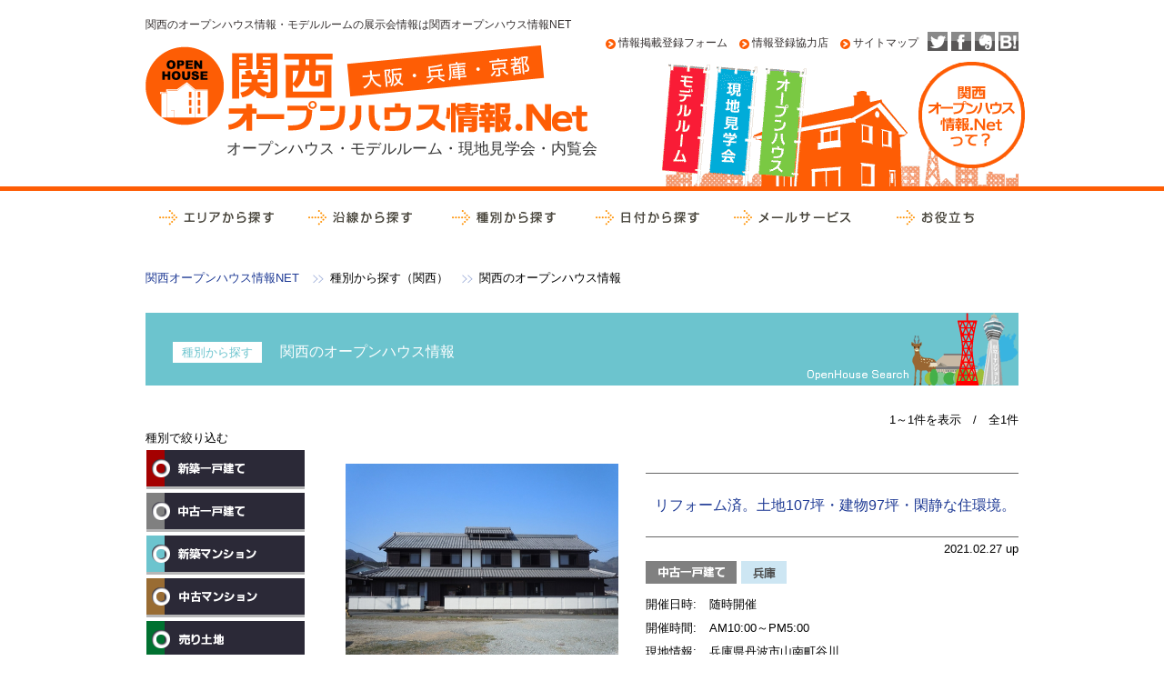

--- FILE ---
content_type: text/html; charset=UTF-8
request_url: https://www.kansai-openhouse.net/cate/?
body_size: 4911
content:
<?xml version="1.0" encoding="UTF-8"?>
<!DOCTYPE html PUBLIC "-//W3C//DTD XHTML 1.0 Transitional//EN" "http://www.w3.org/TR/xhtml1/DTD/xhtml1-transitional.dtd">
<html xmlns="http://www.w3.org/1999/xhtml"><!-- InstanceBegin template="/Templates/index.dwt" codeOutsideHTMLIsLocked="false" -->
<head>
<meta http-equiv="Content-Type" content="text/html; charset=utf-8" />
<meta http-equiv="Content-Language" content="ja" />
<meta http-equiv="content-script-type" content="text/javascript" />
<meta http-equiv="content-style-type" content="text/css" />
<!-- InstanceBeginEditable name="doctitle" -->
<title>関西のオープンハウス情報｜[大阪・兵庫(神戸)・京都]関西オープンハウス情報NET</title>
<!-- InstanceEndEditable -->
<meta name="keywords" content="兵庫(神戸),大阪,京都,オープンハウス,モデルルーム,物件見学会,現地見学会" />
<meta name="description" content="関西のオープンハウス情報・モデルルームの展示会情報は関西オープンハウス情報NET｜[大阪・兵庫(神戸)・京都]関西オープンハウス情報NET" />

<link rel="stylesheet" type="text/css" href="../css/0_import.css" media="all" />
<script type="text/javascript" src="https://ajax.googleapis.com/ajax/libs/jquery/1.8.1/jquery.min.js"></script>
<script type="text/javascript" src="https://ajax.googleapis.com/ajax/libs/jqueryui/1/jquery-ui.min.js"></script>
<link rel="stylesheet" href="https://code.jquery.com/ui/1.9.2/themes/base/jquery-ui.css" />

<script type="text/javascript" src="../js/thickbox.js"></script>
<script type="text/javascript" src="../js/yuga.js"></script>
<script type="text/javascript" src="../js/opacity-rollover2.1.js"></script>
<script type="text/javascript" src="../js/smartRollover.js"></script>
<script type="text/javascript" src="../js/jquery.corner.js"></script>
<script type="text/javascript" src="../js/heightLine.js"></script>
<script type="text/javascript" src="../js/LargeDropDown.js"></script>

<script type="text/javascript">
$('.kadomaru').corner();
$(function() { $('.over').opOver(1.0,0.6,200,500); });
$(function() { $(document).tooltip(); });
$(".pagetop").click(function () {
	$('html,body').animate({ scrollTop: 0 }, 'fast');
	return false;
});
</script>

<!-- InstanceBeginEditable name="head" -->
<!-- Google tag (gtag.js) -->
<script async src="https://www.googletagmanager.com/gtag/js?id=G-C1L5EQKSCR"></script>
<script>
  window.dataLayer = window.dataLayer || [];
  function gtag(){dataLayer.push(arguments);}
  gtag('js', new Date());

  gtag('config', 'G-C1L5EQKSCR');
</script>
<script>
  (function(i,s,o,g,r,a,m){i['GoogleAnalyticsObject']=r;i[r]=i[r]||function(){
  (i[r].q=i[r].q||[]).push(arguments)},i[r].l=1*new Date();a=s.createElement(o),
  m=s.getElementsByTagName(o)[0];a.async=1;a.src=g;m.parentNode.insertBefore(a,m)
  })(window,document,'script','//www.google-analytics.com/analytics.js','ga');

  ga('create', 'UA-7770013-16', 'auto');
  ga('send', 'pageview');

</script>
<!-- InstanceEndEditable -->
</head>

<body>
<div id="container">


<!--  	header start-->

<div id="header">
<h1>関西のオープンハウス情報・モデルルームの展示会情報は関西オープンハウス情報NET</h1>
<ul class="pri_nav">
<li><a href="https://www.kansai-openhouse.net/regist/">情報掲載登録フォーム</a></li>
<li><a href="https://www.kansai-openhouse.net/entry/">情報登録協力店</a></li>
<li><a href="https://www.kansai-openhouse.net/sitemap/">サイトマップ</a></li>
</ul>
<div class="logo">
<h2><a href="https://www.kansai-openhouse.net/"><img src="../images/common/head_logo.gif" width="486" height ="97" alt="大阪・兵庫・京都 | 関西オープンハウス情報 ロゴ" /></a></h2>
<p>オープンハウス・モデルルーム・現地見学会・内覧会</p>
</div>

  <ul class="sns">
        <li><a href="https://twitter.com/share?text=%E9%96%A2%E8%A5%BF%E3%81%AE%E3%82%AA%E3%83%BC%E3%83%97%E3%83%B3%E3%83%8F%E3%82%A6%E3%82%B9%E6%83%85%E5%A0%B1%EF%BD%9C%5B%E5%A4%A7%E9%98%AA%E3%83%BB%E5%85%B5%E5%BA%AB%28%E7%A5%9E%E6%88%B8%29%E3%83%BB%E4%BA%AC%E9%83%BD%5D%E9%96%A2%E8%A5%BF%E3%82%AA%E3%83%BC%E3%83%97%E3%83%B3%E3%83%8F%E3%82%A6%E3%82%B9%E6%83%85%E5%A0%B1NET&url=https://www.kansai-openhouse.net/cate/?" target="_blank"><img src="../images/common/header_icn_sns_01.gif" width="22" height="21" alt="twitter" class="over" /></a></li>
        <li><a href="https://www.facebook.com/sharer.php?u=https://www.kansai-openhouse.net/cate/?&amp;t=関西のオープンハウス情報｜[大阪・兵庫(神戸)・京都]関西オープンハウス情報NET" target="_blank"> <img src="../images/common/header_icn_sns_02.gif" width="22" height="21" alt="facebook" class="over" /></a></li>
        <li><script type="text/javascript" src="https://static.evernote.com/noteit.js"></script> 
          <a href="#" onclick="Evernote.doClip({contentId:'maincontents'}); return false;"><img src="../images/common/header_icn_sns_03.gif" width="22" height="21" alt="Evernote" class="over" /></a></li>
        <li><a href="https://b.hatena.ne.jp/entry/https://www.kansai-openhouse.net/cate/?" class="hatena-bookmark-button" data-hatena-bookmark-title="関西オープンハウス情報.NET" data-hatena-bookmark-layout="simple" title="このエントリーをはてなブックマークに追加"><img src="../images/common/header_icn_sns_04.gif" alt="このエントリーをはてなブックマークに追加" width="22" height="21" style="border: none;" class="over" /></a><script type="text/javascript" src="https://b.st-hatena.com/js/bookmark_button.js" charset="utf-8" async="async"></script> 
        </li>
      </ul>
 
 <ul class="head_about">
<li><a href="https://www.kansai-openhouse.net/aboutus/"><img src="../images/common/head_btn_aboutus_off.png" width="117" height="117" alt="関西オープンハウス情報.Netって？" /></a></li>
</ul>
  
</div><!--  	header end -->
<div class="orange_border"></div>
<div id="wrapper">
    <!-- グローバルナビゲーション　ここから　############################ -->

    <div id="navi_back">
    <ul id="ldd_menu" class="ldd_menu">
<li><span><img src="../images/common/glo_navi_01_off.gif" width="158" height ="38" alt="エリアから探す" /></span>
<div class="ldd_submenu">
<ul>
<li class="ldd_heading"><a href="https://www.kansai-openhouse.net/osaka/">大阪</a></li>
<li><a href="https://www.kansai-openhouse.net/osaka/newhouse/">新築一戸建て</a></li>
<li><a href="https://www.kansai-openhouse.net/osaka/oldhouse/">中古一戸建て</a></li>
<li><a href="https://www.kansai-openhouse.net/osaka/newmansion/">新築マンション</a></li>
<li><a href="https://www.kansai-openhouse.net/osaka/oldmansion/">中古マンション</a></li>
<li><a href="https://www.kansai-openhouse.net/osaka/land/">売土地</a></li>
<li><a href="https://www.kansai-openhouse.net/osaka/">全ての情報</a></li>
</ul>

<ul>
<li class="ldd_heading"><a href="https://www.kansai-openhouse.net/hyogo/">兵庫</a></li>
<li><a href="https://www.kansai-openhouse.net/hyogo/newhouse/">新築一戸建て</a></li>
<li><a href="https://www.kansai-openhouse.net/hyogo/oldhouse/">中古一戸建て</a></li>
<li><a href="https://www.kansai-openhouse.net/hyogo/newmansion/">新築マンション</a></li>
<li><a href="https://www.kansai-openhouse.net/hyogo/oldmansion/">中古マンション</a></li>
<li><a href="https://www.kansai-openhouse.net/hyogo/land/">売土地</a></li>
<li><a href="https://www.kansai-openhouse.net/hyogo/">全ての情報</a></li>
</ul>

<ul>
<li class="ldd_heading"><a href="https://www.kansai-openhouse.net/kyoto/">京都</a>
<li><a href="https://www.kansai-openhouse.net/kyoto/newhouse/">新築一戸建て</a></li>
<li><a href="https://www.kansai-openhouse.net/kyoto/oldhouse/">中古一戸建て</a></li>
<li><a href="https://www.kansai-openhouse.net/kyoto/newmansion/">新築マンション</a></li>
<li><a href="https://www.kansai-openhouse.net/kyoto/oldmansion/">中古マンション</a></li>
<li><a href="https://www.kansai-openhouse.net/kyoto/land/">売土地</a></li>
<li><a href="https://www.kansai-openhouse.net/kyoto/">全ての情報</a></li>
</ul>
</div>
</li>


<li>
<span><a href="#"><img src="../images/common/glo_navi_02_off.gif" width="159" height ="38" alt="沿線から探す" /></a></span>
<div class="ldd_submenu">
<ul>
<li class="ldd_heading">大阪の沿線</li>
<li><a href="https://www.kansai-openhouse.net/line?prf_cd=27&line_cd=173018">地下鉄御堂筋線</a></li>
<li><a href="https://www.kansai-openhouse.net/line?prf_cd=27&line_cd=173020">地下鉄谷町線</a></li>
<li><a href="https://www.kansai-openhouse.net/line?prf_cd=27&line_cd=173021">地下鉄四つ橋線</a></li>
<li><a href="https://www.kansai-openhouse.net/line?prf_cd=27&line_cd=173024">地下鉄千日前線</a></li>
<li><a href="https://www.kansai-openhouse.net/line?prf_cd=27&line_cd=173025">地下鉄中央線</a></li>
<li><a href="https://www.kansai-openhouse.net/line?prf_cd=27&line_cd=173023">地下鉄堺筋線</a></li>
<li><a href="https://www.kansai-openhouse.net/line?prf_cd=27&line_cd=173076">地下鉄長堀鶴見緑地線</a></li>
<li><a href="https://www.kansai-openhouse.net/line?prf_cd=27&line_cd=171003">JR東海道線</a></li>
<li><a href="https://www.kansai-openhouse.net/line?prf_cd=27&line_cd=171006">JR大阪環状線</a></li>
<li><a href="https://www.kansai-openhouse.net/line?prf_cd=27&line_cd=171008">JR片町線</a></li>
<li><a href="https://www.kansai-openhouse.net/line?prf_cd=27&line_cd=171087">JR東西線</a></li>
<li><a href="https://www.kansai-openhouse.net/line?prf_cd=27&line_cd=172033">阪急宝塚線</a></li>
<li><a href="https://www.kansai-openhouse.net/line?prf_cd=27&line_cd=172028">阪急千里線</a></li>
<li><a href="https://www.kansai-openhouse.net/line?prf_cd=27&line_cd=172026">阪急京都線</a></li>
<li><a href="https://www.kansai-openhouse.net/line?prf_cd=27&line_cd=172037">阪神本線</a></li>
<li><a href="https://www.kansai-openhouse.net/line?prf_cd=27&line_cd=172038">京阪本線</a></li>
<li><a href="https://www.kansai-openhouse.net/line?prf_cd=27&line_cd=172057">南海本線</a></li>
<li><a href="https://www.kansai-openhouse.net/line?prf_cd=27&line_cd=172061">南海高野線</a></li>
<li><a href="https://www.kansai-openhouse.net/line?prf_cd=27&line_cd=172053">近鉄南大阪線</a></li>
</ul>

<ul>
<li class="ldd_heading">兵庫の沿線</li>
<li><a href="https://www.kansai-openhouse.net/line?prf_cd=28&line_cd=173073">神戸地下鉄西神線</a></li>
<li><a href="https://www.kansai-openhouse.net/line?prf_cd=28&line_cd=173072">神戸地下鉄海岸線</a></li>
<li><a href="https://www.kansai-openhouse.net/line?prf_cd=28&line_cd=171003">JR東海道線</a></li>
<li><a href="https://www.kansai-openhouse.net/line?prf_cd=28&line_cd=171004">JR山陽線(神戸線)</a></li>
<li><a href="https://www.kansai-openhouse.net/line?prf_cd=28&line_cd=171035">JR福知山線</a></li>
<li><a href="https://www.kansai-openhouse.net/line?prf_cd=28&line_cd=172029">阪急神戸線</a></li>
<li><a href="https://www.kansai-openhouse.net/line?prf_cd=28&line_cd=172031">阪急甲陽線</a></li>
<li><a href="https://www.kansai-openhouse.net/line?prf_cd=28&line_cd=172037">阪神本線</a></li>
<li><a href="https://www.kansai-openhouse.net/line?prf_cd=28&line_cd=172035">阪神なんば線</a></li>
<li><a href="https://www.kansai-openhouse.net/line?prf_cd=28&line_cd=172036">阪神武庫川線</a></li>
<li><a href="https://www.kansai-openhouse.net/line?prf_cd=28&line_cd=172070">神戸高速線</a></li>
<li><a href="https://www.kansai-openhouse.net/line?prf_cd=28&line_cd=172072">山陽電鉄線</a></li>
<li><a href="https://www.kansai-openhouse.net/line?prf_cd=28&line_cd=172073">六甲アイランド線</a></li>
<li><a href="https://www.kansai-openhouse.net/line?prf_cd=28&line_cd=172074">ポートアイランド線</a></li>
</ul>

<ul>
<li class="ldd_heading">京都の沿線</li>
<li><a href="https://www.kansai-openhouse.net/line?prf_cd=26&line_cd=173075">地下鉄烏丸線</a></li>
<li><a href="https://www.kansai-openhouse.net/line?prf_cd=26&line_cd=173078">地下鉄東西線</a></li>
<li><a href="https://www.kansai-openhouse.net/line?prf_cd=26&line_cd=171003">JR東海道線</a></li>
<li><a href="https://www.kansai-openhouse.net/line?prf_cd=26&line_cd=171009">JR山陰本線</a></li>
<li><a href="https://www.kansai-openhouse.net/line?prf_cd=26&line_cd=172026">阪急京都線</a></li>
<li><a href="https://www.kansai-openhouse.net/line?prf_cd=26&line_cd=172027">阪急嵐山線</a></li>
<li><a href="https://www.kansai-openhouse.net/line?prf_cd=26&line_cd=172038">京阪本線</a></li>
<li><a href="https://www.kansai-openhouse.net/line?prf_cd=26&line_cd=172043">近鉄京都線</a></li>
<li><a href="https://www.kansai-openhouse.net/line?prf_cd=26&line_cd=172076">京福北野線</a></li>
<li><a href="https://www.kansai-openhouse.net/line?prf_cd=26&line_cd=172077">京福嵐山線</a></li>
</ul>

</div>

<li>
<span><a href="#"><img src="../images/common/glo_navi_03_off.gif" width="158" height ="38" alt="種別から探す" /></a></span>
<div class="ldd_submenu">
<ul class="ldd_sideByside">
<li><a href="https://www.kansai-openhouse.net/cate/newhouse/">新築一戸建て</a></li>
<li><a href="https://www.kansai-openhouse.net/cate/oldhouse/">中古一戸建て</a></li>
<li><a href="https://www.kansai-openhouse.net/cate/newmansion/">新築マンション</a></li>
<li><a href="https://www.kansai-openhouse.net/cate/oldmansion/">中古マンション</a></li>
<li><a href="https://www.kansai-openhouse.net/cate/land/">売土地</a></li>
<li><a href="https://www.kansai-openhouse.net/cate/">全ての情報</a></li>
</ul>
</div>
</li>

<li><span><a href="https://www.kansai-openhouse.net/dates/"><img src="../images/common/glo_navi_04_off.gif" width="158" height ="38" alt="日付から探す" /></a></span></li>

	  <li><span><a href="https://www.kansai-openhouse.net/news/"><img src="../images/common/glo_navi_05_off.gif" width="159" height ="38" alt="メールサービス" /></a></span></li>

	  <li><span><a href="#"><img src="../images/common/glo_navi_06_off.gif" width="158" height ="38" alt="お役立ち情報" /></a></span>
<div class="ldd_submenu">
<ul class="ldd_sideByside">
<li><a href="https://www.kansai-openhouse.net/glossary/">物件見学用語集</a></li>
<li><a href="https://www.kansai-openhouse.net/step/">物件見学の流れ</a></li>
<li><a href="https://www.kansai-openhouse.net/adv/">不動産会社様へ</a></li>
<li><a href="https://www.kansai-openhouse.net/entry/">オープンハウス情報登録協力店</a></li>
</ul>
</div>
</li>
</ul>
<div class="clear"></div>
<!-- navi_back end --></div>
<!--   グローバルナビゲーションここまで　######################## -->

<!--   ここからコンテンツ　######################## --><!-- InstanceBeginEditable name="main_contents" -->
<div id="main">
  <!-- ぱんくずリスト　ここから -->
  <div class="pankuzu">
    <ul>
      <li><a href="https://www.kansai-openhouse.net/">関西オープンハウス情報NET</a></li>
      <li class="next">種別から探す（関西）</li>
	  <li class="next">関西のオープンハウス情報</li>
    </ul>
  </div>
  <!-- ぱんくずリスト　ここまで -->
  
  <!-- area_indexここから　####################### -->
  <div class="search_page clearfix">

<!-- ↓タイトルカラー変更 -->
<h2 class="selector001 select_newhouse"><span>種別から探す</span>関西のオープンハウス情報</h2>

 
<div id="search_right_box">


<div class="pagination">
<ul>
  <li class="next">1～1件を表示　/　全1件</li>
</ul>
</div>

<div class="pick_index clearfix">
<!-- 間取り&サブ画像 -->
<div class="right_sub_phot">

<ul>
<li><a href="https://www.kansai-openhouse.net/detail/300027010032/" target="_blank"><img src="../pict/300027/images/300027010032g.jpg" width="300" height="225" alt="丹波市山南町谷川のオープンハウス情報"></a></li>
</ul>
</div><!-- /間取り&サブ画像 -->

<!-- メイン画像&詳細 -->
<div class="left_main_wrapp">

<!-- タイトル -->
<div class="pick_detail_title">
<h4><a href="https://www.kansai-openhouse.net/detail/300027010032/">リフォーム済。土地107坪・建物97坪・閑静な住環境。</a></h4>
</div>
		  <!-- 更新日 -->
		  <ul class="date"><li>2021.02.27 up</li></ul>
		  
<ul class="detail_icon">
<li><img src="../images/icon_kind_02.gif" width="100" height="25" alt="関西" /></li>
<li><img src="../images/icon_area_28.gif" width="50" height="25" alt="兵庫県" /></li>
</ul>

<dl class="detail_spec">
<dt>開催日時:</dt>
<dd>随時開催</dd>
<dt>開催時間:</dt>		<dd>AM10:00～PM5:00</dd>
<dt>現地情報:</dt>		<dd>兵庫県丹波市山南町谷川</dd>
<dt>開催場所:</dt>		<dd>兵庫県丹波市山南町谷川</dd>
<dt>価格:</dt>			<dd>1,880万円</dd>
<dt>担当店舗:</dt>		<dd>オリエント住宅販売株式会社 本店</dd>
<dt>連絡先:</dt>		<dd>Tel：06-6567-2626</dd>
</dl>

<p class="main_comment">
<a href="https://www.kansai-openhouse.net/detail/300027010032/">間取：11SSSLDK、用途地域：指定のない区域、都市計画：市街化区域、地目：宅地、地勢：平坦、建ぺい率：60％、容積率：200％、国土法届出：不要、権利：所有権、取引態様：代理。

丹波市役所南支所・山南図書館徒歩8分、中川食料品店徒歩9分。</a></p>
<p class="go_detail"><a href="https://www.kansai-openhouse.net/detail/300027010032/"> >> 続きを見る</a></p>
</div><!-- /メイン画像&詳細 -->

<div class="clear"></div>
</div>

<div class="clear"></div>

	　</div>
      <!-- open_right_box end -->
	
	    <!-- 左サイドメニューここから -->
    <div id="search_left_box">

<!--  	topics start --><!-- #BeginLibraryItem "/Library/left_menu.lbi" --><div class="right_submenu" id="topics">
<h4>種別で絞り込む</h4>
<ul class="select_cate">
<li class="cate01"><a href="https://www.kansai-openhouse.net/cate/newhouse/" class="over"><img src="../images/common/btn_kind_newhouse.gif" width="174" height="43" alt="新築一戸建て" /></a></li>
<li class="cate02"><a href="https://www.kansai-openhouse.net/cate/oldhouse/" class="over"><img src="../images/common/btn_kind_oldhouse.gif" width="174" height="43" alt="中古一戸建て" /></a></li>
<li class="cate03"><a href="https://www.kansai-openhouse.net/cate/newmansion/" class="over"><img src="../images/common/btn_kind_newmansion.gif" width="174" height="43" alt="新築マンション" /></a></li>
<li class="cate03"><a href="https://www.kansai-openhouse.net/cate/oldmansion/" class="over"><img src="../images/common/btn_kind_oldmansion.gif" width="174" height="43" alt="中古マンション" /></a></li>
<li class="cate04"><a href="https://www.kansai-openhouse.net/cate/land/" class="over"><img src="../images/common/btn_kind_land.gif" width="174" height="43" alt="売土地" /></a></li>
<li class="cate05"><a href="https://www.kansai-openhouse.net/cate/" class="over"><img src="../images/common/btn_kind_all.gif" width="174" height="43" alt="全ての情報" /></a></li>
</ul>

<h4>別のエリアの情報を見る</h4>
<ul class="select_pref">
<li class="pref27"><a href="https://www.kansai-openhouse.net/osaka/" class="over"><img src="../images/common/btn_area_osaka.gif" width="174" height="43" alt="大阪府の情報一覧へ" /></a></li>
<li class="pref28"><a href="https://www.kansai-openhouse.net/hyogo/" class="over"><img src="../images/common/btn_area_hyogo.gif" width="174" height="43" alt="兵庫県の情報一覧へ" /></a></li>
<li class="pref26"><a href="https://www.kansai-openhouse.net/kyoto/" class="over"><img src="../images/common/btn_area_kyoto.gif" width="174" height="43" alt="京都の情報一覧へ" /></a></li>
</ul>


</div><!-- #EndLibraryItem --></div>
    <!-- left end -->

<div class="clear"></div>
  </div>
  <!-- area_indexここまで　####################### -->

  <!--  	main end -->
</div>
<!-- InstanceEndEditable -->
<div class="pagetop"><a href="#header"><img src="../images/common/page_top.gif" width="71" height="15" alt="このページのTOPへ" /></a></div>

<!--   コンテンツここまで　######################## -->
<!--  	wrapper end --></div>


<div id="footer_wrapp">
<div id="footer" class="clearfix">

<ul class="footnavi">
<li class="foot_title">大阪のオープンハウス</li>
<li><a href="https://www.kansai-openhouse.net/osaka/newhouse/">新築一戸建て</a></li>
<li><a href="https://www.kansai-openhouse.net/osaka/oldhouse/">中古一戸建て</a></li>
<li><a href="https://www.kansai-openhouse.net/osaka/newmansion/">新築マンション</a></li>
<li><a href="https://www.kansai-openhouse.net/osaka/oldmansion/">中古マンション</a></li>
<li><a href="https://www.kansai-openhouse.net/osaka/land"/>売土地</a></li>
<li><a href="https://www.kansai-openhouse.net/osaka/">全ての情報</a></li>
</ul>

<ul class="footnavi">
<li class="foot_title">兵庫のオープンハウス</li>
<li><a href="https://www.kansai-openhouse.net/hyogo/newhouse/">新築一戸建て</a></li>
<li><a href="https://www.kansai-openhouse.net/hyogo/oldhouse/">中古一戸建て</a></li>
<li><a href="https://www.kansai-openhouse.net/hyogo/newmansion/">新築マンション</a></li>
<li><a href="https://www.kansai-openhouse.net/hyogo/oldmansion/">中古マンション</a></li>
<li><a href="https://www.kansai-openhouse.net/hyogo/land/">売土地</a></li>
<li><a href="https://www.kansai-openhouse.net/hyogo/">全ての情報</a></li>
</ul>

<ul class="footnavi">
<li class="foot_title">京都のオープンハウス</li>
<li><a href="https://www.kansai-openhouse.net/kyoto/newhouse/">新築一戸建て</a></li>
<li><a href="https://www.kansai-openhouse.net/kyoto/oldhouse/">中古一戸建て</a></li>
<li><a href="https://www.kansai-openhouse.net/kyoto/newmansion/">新築マンション</a></li>
<li><a href="https://www.kansai-openhouse.net/kyoto/oldmansion/">中古マンション</a></li>
<li><a href="https://www.kansai-openhouse.net/kyoto/land/">売土地</a></li>
<li><a href="https://www.kansai-openhouse.net/kyoto/">全ての情報</a></li>
</ul>

<ul class="footnavi">
<li class="foot_title">沿線から探す</li>
<li class="first"><a href="https://www.kansai-openhouse.net/line?prf_cd=27">大阪の沿線一覧</a></li>
<li><a href="https://www.kansai-openhouse.net/line?prf_cd=28">兵庫の沿線一覧</a></li>
<li><a href="https://www.kansai-openhouse.net/line?prf_cd=26">京都の沿線一覧</a></li>
</ul>

<ul class="footnavi">
<li class="foot_title">種別から探す</li>
<li><a href="https://www.kansai-openhouse.net/cate/newhouse/">新築一戸建て</a></li>
<li><a href="https://www.kansai-openhouse.net/cate/oldhouse/">中古一戸建て</a></li>
<li><a href="https://www.kansai-openhouse.net/cate/newmansion/">新築マンション</a></li>
<li><a href="https://www.kansai-openhouse.net/cate/oldmansion/">中古マンション</a></li>
<li><a href="https://www.kansai-openhouse.net/cate/land/">売土地</a></li>
<li><a href="https://www.kansai-openhouse.net/">全ての情報</a></li>
</ul>

<ul class="footnavi">
<li><a href="https://www.kansai-openhouse.net/dates/">日付から探す</a></li>
<li><a href="https://www.kansai-openhouse.net/news/">メールサービス</a></li>
<li><a href="https://www.kansai-openhouse.net/glossary/">物件見学用語集</a></li>
<li><a href="https://www.kansai-openhouse.net/step/">物件見学会の流れ</a></li>
<li><a href="https://www.kansai-openhouse.net/entry/">オープンハウス情報登録協力店</a></li>
</ul>
</div><!-- fotter end -->

<div class="foot_bottom clearfix">
<div class="foot_bottom_inner">
<div class="Copyright">
			<address>Copyright &copy; <script type="text/javascript">
			var startYear = 2014;thisDate = new Date();thisYear = thisDate.getFullYear();if(startYear!=thisYear)
			{document.write(startYear+"-"+thisYear);}else{document.write(startYear);}</script>
			Kansai Open-House Information net. All rights reserved. </address>
</div>

<div class="aboutsite">
<ul>
<li><a href="https://www.kansai-openhouse.net/">HOME</a></li>
<li><a href="https://www.kansai-openhouse.net/aboutus/">このサイトについて</a></li>
<li><a href="https://www.kansai-openhouse.net/adv/">情報を掲載されたい不動産会社様へ</a></li>
<li><a href="https://www.kansai-openhouse.net/sitemap/">サイトマップ</a></li>
</ul>
<!-- aboutsite--></div>
</div></div>
<!-- foot_bottom -->
<div class="clear"></div>
</div><!-- fotter_wrapp end -->

</div><!--  container end -->

</body>
<!-- InstanceEnd --></html>

--- FILE ---
content_type: text/css
request_url: https://www.kansai-openhouse.net/css/0_import.css
body_size: 27
content:
@charset "utf-8";

@import "1_common.css";
@import "2_layout.css";
@import "3_style.css";
@import "fonts.css";
@import "fonts-min.css";
@import "thickbox.css";  /*  ���C�g�{�b�N�X��   */


--- FILE ---
content_type: text/css
request_url: https://www.kansai-openhouse.net/css/1_common.css
body_size: 804
content:
@charset "utf-8";


*	{margin:0;
	padding:0;
	}

img	{border:none;
	vertical-align:top;
	}

body	{background:#CCCCCC;
	font-family:'メイリオ','Meiryo','ＭＳ Ｐゴシック','Hiragino Kaku Gothic Pro','ヒラギノ角ゴ Pro W3','Osaka',sans-serif;
	vertical-align:baseline;
	text-align:center;
	padding:0;
	margin:0;
	scrollbar-face-color:#ffffff;
	scrollbar-3dlight-color:#ffffff;
	scrollbar-highlight-color:#b3b3b3;
	scrollbar-shadow-color:#b3b3b3;
	scrollbar-darkshadow-color:#ffffff;
	scrollbar-arrow-color:#999999;
	scrollbar-track-color:#ffffff;
	}

h1, h2, h3, h4, h5, h6, address, div, blockquote, p, pre, ul, ol, li, dl, dt, dd, hr {
	margin: 0;
	padding: 0;
	border: 0;
	font-style: normal;
	font-weight: normal;
	font-size: 100%;
	font-family:'メイリオ','Meiryo','ＭＳ Ｐゴシック','Hiragino Kaku Gothic Pro','ヒラギノ角ゴ Pro W3','Osaka',sans-serif;
}

table, caption, th, td {
	margin: 0;
	padding: 0;
	border: 0;
	font-style: normal;
	font-weight: normal;
	font-size: 100%;
	border-collapse: collapse;
	border-spacing: 0;
	font-family:'メイリオ','Meiryo','ＭＳ Ｐゴシック','Hiragino Kaku Gothic Pro','ヒラギノ角ゴ Pro W3','Osaka',sans-serif;

}

span, em, strong, dfn, code, samp, kbd, var, cite, abbr, acronym, sub,
sup, q, br, ins, del, a, img, object, iframe {
	margin: 0;
	padding: 0;
	border: 0;
	font-style: normal;
	font-weight: inherit;
	font-size: 100%;
}

p	{font-size:14px;
	color:#333333;
	line-height:1.5;
	}

a	{color:#339999;
	text-decoration:underline;
	}

a:hover	{color:#006666;
	text-decoration:none;
		}

ul{
	list-style:none;
}

.clear{clear:both;
}


.clearfix{
	/zoom:1;
	overflow:hidden;
}

.clearfix:after {
	content: "";
	display: block;
	clear: both;
}

.phot_style01{
	float:left;
	border:1px solid #aaa;
	padding:8px;
	background:#fff;
	margin:5px 20px 5px 0;
}

.phot_style02{
	float:right;
	border:1px solid #aaa;
	padding:8px;
	background:#fff;
	margin:5px 0 5px 20px;
}

.f_left{
	float:left;
}

.f_right{
	float:right;
}

b{
	color:#990000;
}

strong {
	font-weight: bold;
}

/*
===== 1: CLEARFIX ==========================================
*/
.clearfix{
    zoom:1;/*for IE 5.5-7*/
}
.clearfix:after{/*for modern browser*/
    content:".";
    display: block;
    height:0px;
    clear:both;
    visibility:hidden;
}
* html .clearfix{
	display:inline-table;
	/*\*/display:block;/**/
}

/*
===== 2: IE6でのPNG透過 ==========================================
*/
* html .iepngfix { behavior: expression(IEPNGFIX.fix(this)); }



--- FILE ---
content_type: text/css
request_url: https://www.kansai-openhouse.net/css/2_layout.css
body_size: 1291
content:
@charset "utf-8";
/*------------------------------------------------------------
	レイアウト
------------------------------------------------------------*/

html	{
	height: 100%;
}

body {
	text-align: center;
/*	height: 100%;*/
	background:#fff;
	overflow-x:hidden;
}

div#container{
	/*position: relative;*/
	margin: 0px auto;
	width:auto;
	/*height:100%;
	min-height: 100%;*/
	text-align:center;
}

#wrapper{
	margin: 0 auto;
	width: 960px;
	text-align: left;
	/*height:100%;
	min-height: 100%;*/

}

a {
	color: #1d3994;
/*	color: #332e2e;*/
	text-decoration:none;
}

a:hover {
	color: #fe5d05;
	text-decoration:none;
}

/*------------------------------------------------------------
	#header
------------------------------------------------------------*/
div#header{
	width:960px;
	height:190px;
	background:url(../images/common/head_illust.gif) no-repeat right 70px;
	position:relative;
	padding-top:15px;
	margin:0 auto;
	text-align:left;
}

div#header h1{
	width:960px;
	height:auto;
	font-size:12px;
	padding:5px 0;
	color:#332e2e;
}

div#header h1 a{
	color:#332e2e;
	text-decoration:none;
}

ul.sns{
	position:absolute;
	right:0px;
	top:35px;
}

ul.sns li{
	display:inline;
}

ul.pri_nav{
	position:absolute;
	right:100px;
	top:40px;
	font-size:12px;
}

ul.pri_nav li{
	display:inline;
}

ul.pri_nav li a{
	color:#332e2e;
	background:url(../images/common/arrow_orange.png) no-repeat 0 3px;
	padding:0 0 0 14px;
	margin-right:10px;
}

ul.pri_nav li a:hover{
	color:#fe5d05;
}

.logo{
	padding-top:10px;
}
.logo p{
	font-size:17px;
	padding:5px 0 0 89px;
}

.orange_border{
	height:5px;
	width:100%;
	background:#fe5d05;
}

.head_about{
	position:absolute;
	top:68px;
	left:850px;
}

/* global navi
------------------------------------------------------------*/

div#navi_back{
	clear:both;
	width:960px;
	z-index:101;
	margin:0 auto;
	padding:10px 0 0 0;
	position:relative;
}


ul.ldd_menu{
	margin:0px;
	padding:0;
	display:block;
	height:38px;
	background-color:#fff;
	list-style:none;
	font-family:'メイリオ','Meiryo','ＭＳ Ｐゴシック','Hiragino Kaku Gothic Pro','ヒラギノ角ゴ Pro W3','Osaka',sans-serif;
	position:relative;
}

ul.ldd_menu a{
	text-decoration:none;
}
ul.ldd_menu > li{
	float:left;
/*	position:relative;*/
}
ul.ldd_menu > li > span{
	float:left;
	height:38px;
	line-height:38px;
	cursor:default;
	padding:0px 0px;
}

ul.ldd_menu li{
	_float:left;
}

ul.ldd_menu .ldd_submenu{
	z-index:300;
	position:absolute;
	top:38px;
	width:950px;
	display:none;
	opacity:0.95;
	left:0px;
	font-size:13px;
	font-family:'メイリオ','Meiryo','ＭＳ Ｐゴシック','Hiragino Kaku Gothic Pro','ヒラギノ角ゴ Pro W3','Osaka',sans-serif;
	letter-spacing:2px;
	background:#fe5d05;
	-moz-box-shadow:0px 2px 2px #61441f;
	-webkit-box-shadow:0px 2px 2px #61441f;
	-box-shadow:0px 2px 2px #61441f;
}

ul.ldd_menu ul{
	list-style:none;
	float:left;
	margin:20px 0px 30px 30px;
	padding:10px;
	_float:none;
}
li.ldd_heading{
	font-size: 14px;
	color:#FFB39F;
	text-shadow:0px 0px 1px #B03E23;
	padding:0px 0px 10px 0px;
}
ul.ldd_menu ul li a{
	font-size:14px;
	line-height:24px;
	color:#fff;
	padding:1px 3px;
}
ul.ldd_menu ul li a:hover{
	-moz-box-shadow:0px 0px 2px #333;
	-webkit-box-shadow:0px 0px 2px #333;
	box-shadow:0px 0px 2px #333;
	background:#AF412B;
}

ul.ldd_menu ul.ldd_sideByside{
	text-align:center;
}
ul.ldd_menu ul.ldd_sideByside li{
	float:left;
	margin-left:40px;
}


/*------------------------------------------------------------
	#main
------------------------------------------------------------*/

div#main{
	width:960px;
	height:auto;
	padding:0;
	background:#fff;
	z-index:1;
}

*html div#main{
	padding-right:0;
	width:960px;
}

div#main:after {
	content: "";
	display: block;
	clear: both;
}

div#left_box{
	width:280px;
	float:left;
	display:inline;
}


div#right_box{
	width:680px;
	height:auto;
	float:left;
}


/*------------------------------------------------------------
	footer
------------------------------------------------------------*/

div#footer_wrapp{
	background:#c5c5bd;
/*	background:#fe5d05;*/
	width:100%;
	text-align:center;
}

div#footer{
	clear:both;
	width:960px;
	height:auto;
	padding:20px 0 30px 0;
	margin:0 auto;
	text-align:left;
}

ul.footnavi{
	font-size:12px;
	width:auto;
	height:auto;
	float:left;
	padding:0 10px;
}

ul.footnavi li{
	margin-left: 6px;
	padding-right: 6px;
	white-space : nowrap ;
	margin-top:3px;
}

ul.footnavi li a{
	text-decoration:none;
	color:#1d3994;
	background:url(../images/arrow_black.png) no-repeat 0 50%;
	padding:0 0 0 8px;
}

ul.footnavi li a:hover{
	color:#fe5d05;
}

ul.footnavi li.foot_title{
	font-weight:bold;
	margin-bottom:8px;
}

div.foot_bottom{
	border-top:1px solid #9c9c94;
	clear:both;
	text-align:center;

}

.foot_bottom_inner{
	width:960px;
	margin:0 auto;
	text-align:left;
}
div.Copyright{
	color:#696a64;
	height:15px;
	padding:5px 0 30px 0;
	text-align:left;
	width:450px;
	float:left;
}

div.Copyright address{
	font-size:11px;
}

div.aboutsite{
	padding:5px 0 30px 0;
	font-size:12px;
	width:500px;
	float:right;
}

div.aboutsite ul li{
	float:left;
	margin-right:10px;
}

div.aboutsite ul li a{
	color:#1d3994;
	background:url(../images/arrow_black.png) no-repeat 0 50%;
	padding:0 0 0 8px;
}

--- FILE ---
content_type: text/css
request_url: https://www.kansai-openhouse.net/css/3_style.css
body_size: 5790
content:
@charset "utf-8";


/* ------------  index.html ------------------------- */

.search_wrapp{
	padding-top:20px;
	z-index:2;
}

.area_searh_box{
	background:#ff8707;
	width:578px;
	margin:0 8px 0 0;
	float:left;
	position:relative;
	height:375px;
	z-index:3;
}

.area_searh_box h3{
	margin:17px 0 0 20px;
}

.area_searh_box h4{
	margin:5px 0 0 27px;
	font-size:12px;
}

.area_searh_box h5{
	text-indent: 100%;
	white-space: nowrap;
	overflow: hidden;
}

.area_searh_box ul{
	margin:33px 0 0 20px;
}

.area_searh_box ul li{
	margin:0 0 3px 0;
}

.area_searh_box ul li a{
	background:url(../images/arrow_black.png) no-repeat 0 5px;
	padding:0 0 0 8px;
}

.area_hyogo{
	position:absolute;
	top:120px;
	left:27px;
	background:url(../images/common/search_area_bg_hyogo.png) no-repeat 0 0;
	width:160px;
	height:212px;
}

.area_kyoto{
	background:url(../images/common/search_area_bg_kyoto.png) no-repeat 0 0;
	width:180px;
	height:176px;
	position:absolute;
	top:17px;
	left:202px;
}

.area_osaka{
	background:url(../images/common/search_area_bg_osaka.png) no-repeat 0 0;
	width:173px;
	height:166px;
	position:absolute;
	top:193px;
	left:202px;
}

.area_shiga{
	position:absolute;
	top:17px;
	left:385px;
}

.area_nara{
	position:absolute;
	top:133px;
	left:385px;
}

.area_wakayama{
	position:absolute;
	top:247px;
	left:385px;
}

/*line_searh_box*/

.line_searh_box{
	width:365px;
	height:275px;
	border:1px solid #ccc;
	background:#f6f6e5;
	z-index:3;
}

.tabNav{
	margin:10px 0 0 10px;
}
.tabNav li{
	float:left;
	text-align:center;
	margin-right:5px;
}

.tabNav li a{
	background:url(../images/common/btn_place_bg_off.png) no-repeat 0 0;
	padding-top:4px;
	display:block;
	height:23px;
	width:48px;
}

.tabNav li a:hover{
	background:url(../images/common/btn_place_bg_on.png) no-repeat 0 0;
}

.tabNav li a.active {
	background:url(../images/common/btn_place_bg_on.png) no-repeat 0 0;
}

.tabNav li#tabOsaka a:hover,.tabNav li#tabOsaka a.active{background:url(../images/common/btn_place_bgOsaka_on.png) no-repeat 0 0;}

.tabNav li#tabHyogo a:hover,.tabNav li#tabHyogo a.active{background:url(../images/common/btn_place_bgHyogo_on.png) no-repeat 0 0;}

.tabNav li#tabKyoto a:hover,.tabNav li#tabKyoto a.active{background:url(../images/common/btn_place_bgKyoto_on.png) no-repeat 0 0;}


.tabNav li.tab_none{
	padding-top:4px;
	width:48px;
	height:23px;
	display:block;
	background:url(../images/common/btn_place_bg_none.png) no-repeat 0 0;
}

.line_searh_box h4{
	margin:15px 0 0 10px;
}

.line_search_one{
	width:330px;
	margin:10px 0 0 10px;
}

.line_search_one p{
	font-size:12px;
}
.linemap_quick_search{
	border:1px solid #ccc;
	background:#fff;
	padding:10px;
	margin-bottom:10px;
	height:110px;
	overflow:auto;
}

#tab1 .linemap_quick_search{
	background:#f3bcbc;
}

#tab2 .linemap_quick_search{
	background:#cde6f3;
}

#tab3 .linemap_quick_search{
	background:#ddc3db;
}

/*  data */

.data_searh_box{
	border:1px solid #ccc;
	width:365px;
	height:90px;
	margin-top:5px;
}

.data_left{
	margin:15px 0 0 10px;
	 float:left;
	 width:120px;
	 text-align:center;
}

.data_left h4{
	margin-bottom:10px;
}

.data_btn{
	margin:10px 0 0 0;
}

/* near_open_box*/

.near_open_box{
	margin:40px 0;
}

.near_open_box h4{
	display:block;
	margin-bottom:10px;
}
.near_open_box h5{
	font-size:13px;
	margin:0 0 10px 0;
	color:#c1272d;
}

.near_open{
	padding:15px 0 0 0;
	margin-top:5px;
}

#tabNavL{
	margin:10px 0 0 10px;
}
#tabNavL li{
	float:left;
	text-align:center;
	margin-right:5px;
}

#tabNavL li a{
	background:url(../images/common/btn_place_bgL_off.png) no-repeat 0 0;
	padding-top:4px;
	display:block;
	height:23px;
	width:122px;
}

#tabNavL li a:hover{
	background:url(../images/common/btn_place_bgL_on.png) no-repeat 0 0;
}

#tabNavL li a.active {
	background:url(../images/common/btn_place_bgL_on.png) no-repeat 0 0;
}

#tabNavL li#tabOsakaL a:hover,#tabNavL li#tabOsakaL a.active{background:url(../images/common/btn_place_bgOsakaL_on.png) no-repeat 0 0;}

#tabNavL li#tabHyogoL a:hover,#tabNavL li#tabHyogoL a.active{background:url(../images/common/btn_place_bgHyogoL_on.png) no-repeat 0 0;}

#tabNavL li#tabKyotoL a:hover,#tabNavL li#tabKyotoL a.active{background:url(../images/common/btn_place_bgKyotoL_on.png) no-repeat 0 0;}


#tabNavL li.tab_none{
	padding-top:4px;
	width:122px;
	height:23px;
	display:block;
	background:url(../images/common/btn_place_bgL_none.png) no-repeat 0 0;
}

#tabnew1,#tabnew2,#tabnew3,#tabnew4{
	width: 950px;
	height: 410px;
	overflow: auto;
}

/* contents_menu*/

.contents_menu{
	margin:0 0 20px 0;
	width:100%;
}

.contents_menu h4{
	
}

.contents_menu_one {
	float:left;
	margin:0 0 0 10px;
	width:300px;
}

.contents_menu_inner {
	width:280px;
	min-height:130px;
	border:1px solid #ccc;
	padding:10px;
}

.contents_menu_one h5{
	height:30px;
	padding:10px 0 10px 0;
}
.contents_menu_one h5 a{
	font-size:14px;
	color:#fe5d05;
}

.contents_menu_one p{
	font-size:12px;
}

.contents_menu_one p a:hover{
	text-decoration:underline;
	color:#000;
}

.mail_sarvice .contents_menu_inner h5{
	background:url(../images/common/mail_icon.gif) no-repeat right 0;
}

.aboutus_box .contents_menu_inner h5{
	background:url(../images/common/aboutus_icon.gif) no-repeat right 0;
}

.glossary_box .contents_menu_inner h5{
	background:url(../images/common/glossary_icon.gif) no-repeat right 0;
}

.schedule_box .contents_menu_inner h5{
	background:url(../images/common/schedule_icon.gif) no-repeat right 0;
}

.adv_box .contents_menu_inner h5{
	background:url(../images/common/rearestate_icon.gif) no-repeat right 0;
}

.entry_box .contents_menu_inner h5{
	background:url(../images/common/company_icon.gif) no-repeat right 0;
}

/*index_banner*/

.index_banner{
	padding:20px 0;
}
.index_banner h4{
	margin:0 0 10px 0;
}

.index_banner ul li {
	float:left;
	margin:0 0 10px 10px;
}

/* ---------  all page  ----------------- */


div.pankuzu{
	width:960px;
	height:auto;
	padding:20px 0;
/*	border-bottom:3px solid #f6f6e5;*/
	margin:20px 0 0 0;
}

div.pankuzu ul{
	font-size:13px;
	width:960px;
	height:auto;
}

div.pankuzu ul li{
	display: inline;
	margin: 0 10px 0 0;
}

div.pankuzu ul li.next{
	background:url(../images/img_pankuzu.png) no-repeat left 3px;
	padding-left:20px;
}

.pagetop{
	width:auto;
	height:auto;
	margin-left:860px;
	padding-bottom:10px;
}


  
/* ----------   h2 h3 h4 style  ---------- */

.selector001{
	font-size : 16px;
	width:930px;
	margin:10px 0;
	line-height:1.6;
	background:url(../images/common/title_bg_illust.png) no-repeat right bottom;
	background-color:#fe5d05;
	height:50px;
	padding:30px 0 0 30px;
	color:#fff;
}

.selector001 span{
	background-color:#fff;
	color:#fe5d05;
	padding:4px 10px;
	margin-right:20px;
	font-size:80%;
}


.select_osaka{
	background-color:#f29c9f;
}

.select_osaka span{
	color:#f29c9f;
}

.select_hyogo{
	background-color:#cde6f3;
	color:#4b83c2;
}

.select_hyogo span{
	color:#4b83c2;
}

.select_kyoto{
	background-color:#ddc3db;
	color:#000;
}

.select_kyoto span{
	color:#8957a1;
}

.select_nara{
	background-color:#cfa972;
	color:#000;
}

.select_nara span{
	color:#cfa972;
}

.select_shiga{
	background-color:#7ecef4;
	color:#000;
}

.select_shiga span{
	color:#7ecef4;
}

.select_wakayama{
	background-color:#fbac02;
	color:#000;
}

.select_wakayama span{
	color:#fbac02;
}

.select_newmansion{
	background-color:#a40000;
}

.select_newmansion span{
	color:#a40000;
}

.select_oldmansion{
	background-color:#808080;
}

.select_oldmansion span{
	color:#808080;
}

.select_newhouse{
	background-color:#6cc4ce;
}

.select_newhouse span{
	color:#6cc4ce;
}

.select_oldhouse{
	background-color:#996c33;
}

.select_oldhouse span{
	color:#996c33;
}

.select_land{
	background-color:#007130;
}

.select_land span{
	color:#007130;
}

/* ----------   sitemap design  ---------- */

.sitemap_wrapp{
	width:400px;
	float:left;
	padding:20px 40px 20px 40px;
}

.sitemap_right{
	padding:20px 40px 20px 0;
}

.sitemap_wrapp h3{
	padding:14px 20px;
	color:#fff;
	background:#000;
	font-size:14px;
	border-radius: 10px;
	-webkit-border-radius: 10px;
	-moz-border-radius: 10px;
}

.sitemap_wrapp ul{
	padding:10px 0 20px 20px;
}

.sitemap_wrapp ul li{
	margin-bottom:5px;
	background:url(../images/bg_orang_triangle.gif) no-repeat 0 0;
	padding:0 0 0 20px;
}
	
.sitemap_wrapp ul li.area_title{
	background:none;
	padding:0 0 0 0px;
	font-size:16px;
}


/*-------- search design -----------*/

.search_page{
	padding:30px auto 50px auto;
}

div#search_left_box{
	width:175px;
	float:left;
	display:inline;
	position:relative;
	margin-right:15px;
	margin-left:0px;
	padding-bottom:20px;
}

div#search_right_box{
	width:750px;
	height:auto;
	float:right;
	position:relative;
	padding:0 0 20px 0;
/*	border:1px solid #ccc;*/
}

ul.number_list{
	clear:both;
	text-align:right;
	font-size:14px;
	margin:10px 30px 10px 0;
}

ul.number_list li{
	display: inline;
	padding: 0 0 0 10px;
	letter-spacing: 1px;
}

ul.number_list li.here{
	font-size:16px;
	font-weight:bold;
}

.pagination{
	width:100%;
}

.pagination li{
	display:block;
}

.pagination li a{
	text-decoration:none;
}
.pagination li.prev{
	float:left;
	margin:20px 0 20px 0;
}

.pagination li.next{
	float:right;
	text-align: right;
	margin:20px 0 20px 0;
}

.pagination li span{
	color:#c7c6c6;
	margin:0 8px;
}

.pagination_index{
	width:100%;
}

.pagination_index li{
	float:left;
	padding:5px;
	font-size:14px;
}

.pagination_index li a{
	text-decoration:none;
	display:block;

}


.pick_index{
	clear:both;
	padding:10px 0;
	margin-bottom:10px;
	border-bottom:1px solid #ccc;
}

ul.date{
	text-align:right;
	padding:0 0 5px 5px;
}

ul.date li{
	padding-top:0px;
}

ul.date li span img{
	padding:2px 0 0 5px;
}

p.go_detail{
	font-size:13px;
	padding-top:10px;
}

p.go_detail a{
	/*color:red;*/
}

/* -  right menu ---- */

div.right_submenu{
	margin:0 0 15px 0;
	text-align:center;
}

div#topics h4{
	font-size:13px;
	font-weight:normal;
	text-align:left;
	margin:40px 0 5px 0;
}


ul.select_cate li,ul.select_pref li{
	margin:4px auto;
	width:174px;
	height:43px;
}

ul.select_cate li a,ul.select_pref li a{
	display:block;
}

ul.select_cate li.cate01{
	background:#a40000;
}

ul.select_cate li.cate02{
	background:#808080;
}

ul.select_cate li.cate03{
	background:#996c33;
}

ul.select_cate li.cate04{
	background:#007130;
}

ul.select_cate li.cate05{
	background:#fe5d05;
}

ul.select_pref li.pref26{
	background:#c490bf;
}

ul.select_pref li.pref27{
	
	background:#f3bcbc;
}

ul.select_pref li.pref28{
	background:#cde6f3;
}


/* -  detail ---- */

div.pick_detail{
	clear:both;
	padding:10px 0 0 0;
}

div.pick_detail_title{
	padding:25px 0 25px 10px;
	margin:0 0 5px 0;
	border-top:1px solid #666;
	border-bottom:1px solid #666;
}


p.pick_detail_subtitle{
	font-size:12px;
	text-align:right;
	padding-right:20px;
}

div.pick_detail_title h4{
	color:#444;
	font-size:16px;
}

div.pick_detail_title h4 a{
	/*color:#1d3994;*/
}

div.pick_detail_title h4 a:hover{
	text-decoration:underline;
}


div.pick_detail_inq{
	text-align:right;
	padding-right:18px;
}

div.right_sub_phot{
	clear:both;
	width:320px;
	float:left;
	text-align:center;
	padding-right:15px;
}

div.right_sub_phot ul li{
	margin:10px 0 0 0;
}

table.sub_phot{
	width:100%;
}

table.sub_phot td{
	padding:10px 10px 10px 0;
}

div.left_main_wrapp{
	float:right;
	width:410px;
	padding:20px 0;
}

ul.detail_icon li{
	float:left;
	margin:0 5px 10px 0;
}

dl.detail_spec{
	clear:both;
	padding-bottom:20px;
	font-size:13px;
}

dl.detail_spec dt{
	width:70px;
	float:left;
	clear:both;
	padding:5px 0;
}

dl.detail_spec dd{
	margin-left:70px;
	padding:5px 0;
}

dl.detail_spec span a {
	color: #fff;
	font-size: 12px;
	line-height: 16px;
	text-decoration: none;
	margin-left: 5px;
	padding: 0 5px;
	background-color: #063;
}

div.appli{
	clear:both;
	border:1px solid #ccc;
	padding:15px;
	margin-bottom:3px;
}
div.appli h5{
	font-weight:bold;
	margin-bottom:10px;
}

div.appli h5 span{
	padding:3px 10px;
	background:red;
	color:#fff;
	font-weight:normal;
}

div.pick_detail div.appli p{
	font-size:13px;
	line-height:1.4;
}

div.pick_detail p.appli_attention{
	color:red;
	font-size:13px;
	line-height:1.4;
	margin-bottom:30px;
}
div.pick_detail p.main_comment{
	clear:both;
	font-size:13px;
	line-height:1.8;
	padding-bottom:10px;
}

div.pick_detail .entry_box{
	border:1px solid #222;
	padding:10px;
}

div.pick_detail .otoiawase_dl{
	width:270px;
	float:left;
}

div.pick_detail .otoiawase_dl dd{
	margin-bottom:3px;
}
div.pick_detail .otoiawase_dl dd.go_staff{
	margin-top:8px;
}

div.pick_detail .detail_staff{
	width:100px;
	float:right;
}
div.pick_detail .detail_staff p{
	font-size:12px;
	line-height:1.3;
}

div.pick_detail .go_form_btn{
	padding:20px 0 10px 0;
}
button.css3button {
	font-family: Arial, Helvetica, sans-serif;
	font-size: 14px;
	color: #ffffff;
	padding: 10px 50px;
	background: #000000;
	-moz-border-radius: 3px;
	-webkit-border-radius: 3px;
	border-radius: 3px;
	border: 1px solid #000000;
	-moz-box-shadow:
		0px 1px 3px rgba(000,000,000,0.5),
		inset 0px 0px 1px rgba(255,255,255,0.6);
	-webkit-box-shadow:
		0px 1px 3px rgba(000,000,000,0.5),
		inset 0px 0px 1px rgba(255,255,255,0.6);
	box-shadow:
		0px 1px 3px rgba(000,000,000,0.5),
		inset 0px 0px 1px rgba(255,255,255,0.6);
	text-shadow:
		0px -1px 0px rgba(000,000,000,1),
		0px 1px 0px rgba(255,255,255,0.2);
}

button.css3button:hover {
   border-top-color: #242424;
   background: #3b3b3b;
   color: #ccc;
   }


.detail_mail_form{
	clear:both;
	width:100%;
}

.detail_mail_form h5{
	padding:15px 20px;
	color:#fff;
	background:#000;
}

.detail_mail_form p.example{
	font-size:13px;
	padding:10px 0;
	line-height:1.6;
}

.detail_mail_form p.cause{
	padding:5px 30px;
	background:red;
	margin:0 0 10px 0;
	width:300px;
}
.detail_mail_form p.cause a{
	display:block;
	color:#fff;
}

.detail_mail_form p.cause:hover{
	background:#ff5555;
}

.detail_mail_form form{
	background:#dadacf;
/*	background: #ddd;*/
	width:100%;
	}
.detail_mail_form form div{
padding: 20px 20px 10px 60px;}


.detail_mail_form table th,.detail_mail_form table td{
	padding:10px;
}
.detail_mail_form form div label {
/*	width:200px;
	text-align:right;
	float:left;*/
	padding:3px 10px 0 0px;
	font-size:13px;
}

.detail_mail_form form div label span{
	font-size:11px;
	color:red;
	margin:0 0 0 10px;
}

.detail_mail_form .text, .detail_mail_form textarea, .detail_mail_form .dropdown{
	border:1px solid #777;
	padding: 5px;
	color: #999;
	background: #fff;
	border-radius: 5px;
	
	/* Webkit */
	background: -webkit-gradient(
		linear,
		left top,
		left bottom,
		from(#eee),
		to(#fff)
		);
	
	-webkit-border-radius: 5px;
	-webkit-box-shadow: 1px 1px 1px #fff;
	
	/* Firefox */
	background: -moz-linear-gradient(
		top,
		#eee,
		#fff
		);
	
	-moz-border-radius: 5px;
	-moz-box-shadow: 1px 1px 1px #fff;
	
	/* IE */
	filter:progid:DXImageTransform.Microsoft.gradient
        (startColorstr=#ffeeeeee,endColorstr=#ffffffff);
	zoom: 1;
	}

.checkbox,.radio{
/*	z-index: -1;
	position: absolute;*/
}
.CheckBoxLabelClass{
	padding-left:22px;
	width:auto;
}
.radiolabel{
	margin-right:20px;
	padding-left:22px;
}


.submit_div{
	text-align:center;
}
.detail_mail_form .submit{
	border:1px solid #777;
	padding: 4px 10px;
	color: #fff;
	cursor: pointer;
	background: #428ec9;
	border-radius: 5px;
	
	/* Webkit */
	background: -webkit-gradient(
		linear,
		left top,
		left bottom,
		from(#99c9e5),
		to(#428ec9)
		);
	-webkit-border-radius: 5px;
	-webkit-box-shadow: 1px 1px 1px #fff;
		
	/* Firefox */
	background: -moz-linear-gradient(
		top,
		#99c9e5,
		#428ec9
		);
	-moz-border-radius: 5px;
	-moz-box-shadow: 1px 1px 1px #fff;
	
	/* IE */
	filter:progid:DXImageTransform.Microsoft.gradient
        (startColorstr=#ff99c9e5,endColorstr=#ff428ec9);
	zoom: 1;
	}


.closed_data p.close_icon{
	padding:5px 30px;
	background:red;
	margin:0 0 10px 0;
	width:200px;
	color:#fff;
	font-size:12px;
}

.closed_data .pick_detail_title h4{
	color:#9d9e9e;
}

.closed_data .detail_spec{
	color:#9d9e9e;

}
.closed_data .detail_spec dd{
	text-decoration: line-through;
	}
	

/*data_index*/

.contents_page{
	padding-bottom:50px;
}
#tabNavDate{
	margin:30px 0 0 10px;
}
#tabNavDate li{
	float:left;
	text-align:center;
	margin-right:5px;
}

#tabNavDate li a{
	background:url(../images/common/btn_place_bg_off.png) no-repeat 0 0;
	padding-top:4px;
	display:block;
	height:23px;
	width:48px;
	color:#000;
}

#tabNavDate li a:hover{
	background:url(../images/common/btn_place_bg_on.png) no-repeat 0 0;
	color:#fff;
}

#tabNavDate li a.active {
	background:url(../images/common/btn_place_bg_on.png) no-repeat 0 0;
	color:#fff;
}

#tabNavDate li a.now {
	background:url(../images/common/btn_place_bg_on.png) no-repeat 0 0;
	color:#fff;
}

#tabNavDate li.tab_none{
	padding-top:4px;
	width:48px;
	height:23px;
	display:block;
	background:url(../images/common/btn_place_bg_none.png) no-repeat 0 0;
}

.date_index h5{
	background:#fe5d05;
	padding:10px 15px;
	color:#fff;
	font-size:14px;
	letter-spacing:1px;
	margin: 30px 0 0 10px;
}

.date_index h5 span{
	font-size:24px;
}

.date_index dl{
	margin:30px 0;
}

.date_index dl dt{
	margin:0 0 8px 0;
	padding-left:10px;
}

.date_index dl dd{
	margin:0 0 15px 0;
	border-bottom:1px solid #ccc;
	padding:0 0 10px 30px;
	line-height:1.8;
	font-size:14px;
}

.date_index dl dd a{
	padding:10px 0 0 0px;
	color:#1d3994;
}

.date_index dl dd img{
	margin-right:5px;
	margin-bottom:5px;
}

/*about us design-----------------------*/

.aboutus_page h3{
	font-size:18px;
	padding:20px 30px;
	text-align:center;
/*	border-top:1px solid #000;
	border-bottom:1px solid #000;*/
	margin:20px 0;
	letter-spacing:0.3em;
	line-height:1.6;
	background:#00a0c6;
	color:#fff;
}

.arrow{
	text-align:center;
}

.aboutus_page ul.intro_couse{
	width:100%;
}

.aboutus_page ul.intro_couse li{
	text-align:center;
	margin-bottom:5px;
	font-size:14px;
	width:293px;
	margin-right:10px;
	float:left;
	padding:20px 10px;
	background:#7ac943;
	color:#000;
}

.aboutus_page ul.intro_couse li.lastChild{
	margin-right:0px;
}

.site_point{
	clear:both;
	padding:30px;
	color:#c9151b;
	font-size:17px;
	line-height:1.6;
	text-align:center;
	margin:5px 0 30px 0;
	background:#e7e6dd;
}

.site_point span{
	background:#c9151b;
	padding:5px 20px;
	margin-right:5px;
	color:#fff;
}

.aboutus_detail{
	border:1px solid #ccc;
}

.aboutus_detail h4{
	clear:both;
	border-top:1px solid #ccc;
	border-bottom:1px dotted #ccc;
	padding:30px;
	font-size:16px;
	letter-spacing:0.1em;
	color:#c9151b;
/*	margin-bottom:20px;*/
}

.aboutus_detail{
	margin-bottom:30px;
}
.aboutus_detail h4 span{
	font-size:30px;
	font-family:Century,Georgia,MS Serif,Palatino Linotype,serif;
	padding:0 20px 0 0;
}

.image_date{
	height:200px;
	overflow:hidden;
}

.aboutus_detail p{
	padding:20px 40px 30px 40px;
	line-height:1.6;
	font-size:13px;
}

.aboutus_detail p span{
	color:#c9151b;
	padding:20px 0 20px 0;
	font-size:14px;
}

.aboutus_detail p.image003{
	background:url(../aboutus/images/img_infoImage.png) no-repeat 0 0;
	padding:15px 40px 30px 320px;
	line-height:2;
}


.go_mailsarvis_btn a{
	display:block;
	padding:15px 30px;
	background:#c9151b;
	color:#fff;
	width:258px;
	border-right:1px solid #fff;
	border-bottom:1px solid #fff;
	float:left;
}

.go_mailsarvis_btn a:hover{
	background:#ea0114;
}


table.intro_contents {
    border-collapse: collapse;
    width: 60%;
    margin:20px;
    float:left;
}

table.intro_contents th.t_top {
    border-top: 4px solid #B3B3B3;
}
table.intro_contents th {
    background: none repeat scroll 0 0 #F7F7F7;
    border-bottom: 1px solid #E3E3E3;
    border-left: 1px solid #E3E3E3;
    font-weight: normal;
    padding: 10px;
    text-align: left;
    width: 20%;
}
table.intro_contents td.t_top {
    border-top: 4px solid #00a8ec;
}
table.intro_contents td {
    border-bottom: 1px solid #E3E3E3;
    border-left: 1px solid #E3E3E3;
    padding: 10px;
    text-align: left;
}
table.intro_contents td ul {
	list-style-type: disc;
	margin: 0 0 0 10px;
	padding: 0 0 0 15px;
}

p.phot_style01{
	border:1px solid #ccc;
	margin:20px;
}

ul.mailform {
    margin: 20px 0 0 20px;
}

ul.mailform li {
	background:url(../images/common/about_mail_bg.gif) no-repeat 0 0;
	width:343px;
	_width:423px;
	line-height:53px;
	float: left;
	font-size: 14px;
	margin: 0 0 10px 10px;
	padding:5px 0 0 80px;
}

ul.mailform li a {
    color: #000000;
    display: block;
    text-decoration: none;
}

ul.mailform li a:hover {
    color: #8B0000;
}

p.tel_attention{
	margin:20px 0 0 30px;
	clear:both;
	color:red;
}

ul.tel {
	margin: 10px 0 0 20px;
}

ul.tel li {
	background:url(../images/common/about_tel_bg.gif) no-repeat 0 0;
	width:784px;
	_width:864px;
	line-height:53px;
	float: left;
	font-size: 14px;
	margin: 0 0 10px 10px;
	padding:5px 0 0 80px;
}

/* adv design*/

.adv_page h3{
	font-size:18px;
	padding:20px 30px;
	text-align:center;
/*	border-top:1px solid #000;
	border-bottom:1px solid #000;*/
	margin:20px 0;
/*	letter-spacing:0.3em;*/
	line-height:1.6;
	background:#00a0c6;
	color:#fff;
}

.adv_page ul{
}

.adv_page ul li{
	text-align:center;
	margin-bottom:5px;
	font-size:14px;
	width:293px;
	margin-right:10px;
	float:left;
	padding:20px 10px;
	background:#7ac943;
	color:#000;
}

.adv_page ul li.lastChild{
	margin-right:0px;
}

.aboutus_detail p.image002{
	background:url(../adv/images/image002.jpg) no-repeat 0 0;
	padding:15px 40px 30px 320px;
	height:350px;
	line-height:2;
}

/*grossary design*/

.grossary_detail{
	border:1px solid #ccc;
	margin:20px 0 20px 0;
	clear:both;
	/zoom: 1;
	overflow: hidden;
}

.grossary_detail h4{
	float:left;
	border-right:1px solid #ccc;
	padding:30px;
	font-size:16px;
	letter-spacing:0.1em;
	color:#c9151b;
	width:200px;
	margin-right:20px;
}

.grossary_detail h4 span{
	font-size:30px;
	font-family:Century,Georgia,MS Serif,Palatino Linotype,serif;
	padding:0 20px 0 0;
}

.grossary_detail .inner_txt{

}
.grossary_detail p{
	padding:20px;
	line-height:1.8;
	/zoom: 1;
	overflow: hidden;
}

.grossary_detail p span{
	color:#c9151b;
}

.grossary_detail .case_openhouse{
	margin-bottom:40px;
}

/* step design*/

p.intro{
/*	background:#d3d3c8;*/
	padding:8px 20px;
	text-align:center;
	margin:20px 0;
	font-size:14px;
}
.step_block{
	clear:both;
	margin:5px 0 5px 0;
}

.step_title{
	width:250px;
	float:left;
	text-align:center;
}
.step_title h3{
	margin:0 0 0 25px;
	padding-top:80px;
	width:200px;
	height:120px;
	font-size:24px;
	background:#00aeea;
	color:#fff;
	border-radius:100px;
	-moz-border-radius:100px;
	-webkit-border-radius: 100px;
}

.step_inner{
	width:668px;
	float:left;
	border:1px solid #ccc;
	padding:20px;
	min-height:400px;
}
.cause_box dl{
	margin:20px 0;
	font-size:14px;
	line-height:1.6;
	}
	
.cause_box dl dt{
	width:100px;
	color:#fff;
	background:#c9151b;
	padding:8px 20px;
	margin-top:20px;
}

.cause_box dl dt.big_title{
	width:90%;
	background:#eee;
	color:#c9151b;
	font-size:17px;
	border-left:20px solid #c9151b;
}

.cause_box dl dd{
	padding:8px 0 0 10px;
}

.step_inner p span{
	color:#c9151b;
	font-size:16px;
}

.step_inner p span.span02{
	background:#c9151b;
	padding:8px 20px;
	margin-bottom:10px;
	color:#fff;
	display:block;
}

.little p{
	font-size:14px;
	line-height:2;
}



/*------------------------------------------------------------
	 entry 物件掲載協力店一覧
------------------------------------------------------------*/


h3.company_midashi {
    background:#39b4e0;
    color: #FFFFFF;
    font-size: 16px;
	line-height: 31px;
	margin: 30px 0 0;
    padding: 10px 35px;
    width: 100%;
	height: 31px;
}

.company_box {
    width: 100%;
}

.company_box dl {
    clear: both;
    font-size: 13px;
    line-height: 1.4;
    margin: 15px 0 10px 15px;
    width: 940px;
}
.company_box dl dt {
    clear: both;
    display: inline;
    float: left;
    margin-right: -240px;
    text-align: center;
    width: 300px;
}

.company_box dl dt img {
    margin-bottom: 5px;
	border-right: 5px solid #B2D4DF;
	border-bottom: 5px solid #B2D4DF;
}
.company_box dl dd {
    margin: 0 0 5px 300px;
    width: 650px;
}
.company_box dl dd.com_name {
    color: #0071b3;
    font-size: 14px;
	padding-left: 5px;
	border-left: 6px solid #0071b3;
}

.company_box dl {
	/*\*/
	min-height: 1px;
	_height: 1%;
	/* */

	/*\*//*/
	overflow: hidden;
	/**/
}

.company_box dl:after {
	height: 0;
	visibility: hidden;
	content: ".";
	display: block;
	clear: both;
}

.company_box dl dd.com_name p.keisai_count {
    background: url("../entry/images/bg_count.gif") no-repeat scroll left center transparent;
    margin: 5px 0;
    padding: 0 0 0 85px;
}

 a.company_map {
    color: #fff;
	font-size: 12px;
	line-height:16px;
	text-decoration: none;
	margin-left: 5px;
	padding: 0 5px;
	background-color: #063;
 }
 
  a.company_map:hover {
	background-color: #509A80;
 }

/*------------------------------------------------------------
	 entry 物件掲載協力店　詳細
------------------------------------------------------------*/

	
.entry_outline_title {
    background:#39b4e0;
	font-size: 16px;
	text-align: left;
	padding: 13px 0 0 30px;
	margin-bottom:10px;
	width:100%;
	height:33px;
}

div.entry_outline {
	float: left;
	display: inline;
	width: 470px;	
}
	
div.entry_outline dl {
    font-size: 14px;
    line-height: 1.3;
    margin: 10px 0 20px 2px;
    padding-left: 10px;
}
div.entry_outline dl dt {
	color: #0071b3;
    clear: both;
    float: left;
    width: 100px;
	margin: 0 0 10px;
	padding: 0 0 0 5px;
	border-left: 5px solid #5fa9ef;
}
div.entry_outline dl dd {
    margin: 0 0 10px 110px;
}

p#entry_logo {
	text-align: center;
	padding: 10px;
	border: 1px solid #aaa;
}

p#entry_outline_text {
	text-align: left;
	margin: 10px 0 0;
}


.entry_midashi {
    background:#eee;
    clear: both;
    font-size: 14px;
	margin: 20px 0 10px;
    padding: 10px 0 0 45px;
    width: 940px;
    height: 23px;

}


*html .entry_midashi{
	width:900px;
	height:33px;
}

p.entry_photo {
	display: inline;
	float: left;
	margin-right: 10px;
	padding: 5px;
	border: 1px solid #aaa;
}

	/*　スタッフ紹介　*/
div.entry_staff_wrap {
	
}

div.entry_staff_contents {
	width: 450px;
	background: url(../entry/images/entry_staff_bg_bottom.gif) 5px bottom no-repeat;
	float:left;
	margin:0 0 15px 15px;
}
div.entry_staff_inner {
	background: url(../entry/images/entry_staff_bg_top.gif) 5px top no-repeat;	
}

div.entry_staff {
	float: left;
	display: inline;
	width: 410px;
	margin: 20px 0 0 30px;
}

div.entry_staff_right {
	margin-left: 40px;
}


div.entry_staff dl {
    font-size: 13px;
    line-height: 1.3;
    float: left;
    width: 200px;
}

div.entry_staff dt {
    font-weight: bold;
}

div.entry_staff dd {
    line-height: 1.3;
    margin: 0 0 10px;
}

div.entry_staff dd.lastchild {
    padding: 0 0 30px 0;
}

p.entry_photo_right {
    background-color: #FFFFFF;
    float: left;
    margin: 0 0 5px 0px;
    padding: 5px;
	border: 1px solid #aaa;
}

div.entry_staff #s_name {
    font-size: 18px;
    font-weight: bold;
	
}
div.entry_staff #s_alp {
    color: #5fa9ef;
    padding-bottom: 10px;
}

div.entry_staff dl.entry_staff_text {
    float: none;
    width: 400px;
}

/*-- お問い合わせメッセージ --*/

.error_msg {
	background: 	#ffdfde url(../images/icon_msg_error.png) no-repeat 5px 5px;
	padding: 	2px 0 2px 25px;
	margin:		10px 0 20px 0;
	font-size: 	14px;
	color: 		#d61800;
	font-weight: 	bold;

}
.ok_msg {
	font-family: 	"ＭＳ Ｐゴシック", "Osaka", "ヒラギノ角ゴ Pro W3", sans-serif;
	background: 	#eff7de url(../images/icon_msg_ok.png) no-repeat 5px 3px;
	padding: 	2px 0 2px 30px;
	margin: 	10px 0 20px 0;
	font-size: 	14px;
	color: 		#089600;
	font-weight: 	bold;
}

.error {
	background: 	#ffdfde url(../images/icon_msg_error.png) no-repeat 5px 2px;
	padding: 	0 0 0 25px;
	margin:		10px 0 20px 0;
	font-size: 	14px;
	color: 		#d61800;
	font-weight: 	bold;

}
.ok {
	background: 	#eff7de url(../images/icon_msg_ok.png) no-repeat 5px 2px;
	padding: 	0 0 0 30px;
	width:		90%;
	margin: 	10px auto 20px auto;
	font-size: 	14px;
	color: 		#089600;
	font-weight: 	bold;
}
.close{
	text-align:center;
	padding:10px 0;
	color:#fff;
	background:#888;
	font-size:13px;
}

.close a{
	display:block;
	color:#fff;
}

.close a:hover{
	text-decoration:none;
}

.close:hover{
	background:#333;
}

--- FILE ---
content_type: text/plain
request_url: https://www.google-analytics.com/j/collect?v=1&_v=j102&a=1127805067&t=pageview&_s=1&dl=https%3A%2F%2Fwww.kansai-openhouse.net%2Fcate%2F&ul=en-us%40posix&dt=%E9%96%A2%E8%A5%BF%E3%81%AE%E3%82%AA%E3%83%BC%E3%83%97%E3%83%B3%E3%83%8F%E3%82%A6%E3%82%B9%E6%83%85%E5%A0%B1%EF%BD%9C%5B%E5%A4%A7%E9%98%AA%E3%83%BB%E5%85%B5%E5%BA%AB(%E7%A5%9E%E6%88%B8)%E3%83%BB%E4%BA%AC%E9%83%BD%5D%E9%96%A2%E8%A5%BF%E3%82%AA%E3%83%BC%E3%83%97%E3%83%B3%E3%83%8F%E3%82%A6%E3%82%B9%E6%83%85%E5%A0%B1NET&sr=1280x720&vp=1280x720&_u=IADAAEABAAAAACAAI~&jid=1091344839&gjid=373015541&cid=1730592216.1768570721&tid=UA-7770013-16&_gid=1629348552.1768570721&_r=1&_slc=1&z=1019833168
body_size: -574
content:
2,cG-C1L5EQKSCR